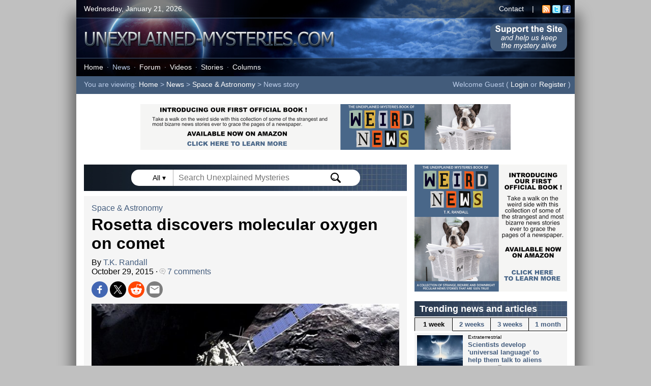

--- FILE ---
content_type: text/html; charset=UTF-8
request_url: https://www.unexplained-mysteries.com/news/287845/rosetta-discovers-molecular-oxygen-on-comet
body_size: 61442
content:
<!DOCTYPE html>
<html lang="en">
<head>
    <meta charset="utf-8">

    <!-- Global site tag (gtag.js) - Google Analytics -->
    <script async src="https://www.googletagmanager.com/gtag/js?id=UA-8985705-1"></script>
    <script>
        window.dataLayer = window.dataLayer || [];

        function gtag() {
            dataLayer.push(arguments);
        }
        gtag('js', new Date());
        gtag('config', 'UA-8985705-1');
        gtag('config', 'UA-8985705-1', {
            'anonymize_ip': true
        });
    </script>

    <title>Rosetta discovers molecular oxygen on comet | Unexplained Mysteries</title>
    <meta name="description" content="The gas was unexpectedly discovered around comet 67P and has been hailed as a significant find.">
    <meta name="viewport" content="width=device-width, initial-scale=1.0">



    <link rel="image_src" href="https://www.unexplained-mysteries.com/images/news_standard/news-rosetta.jpg">
    <meta property="og:url" content="https://www.unexplained-mysteries.com/news/287845/rosetta-discovers-molecular-oxygen-on-comet" />
    <meta property="og:type" content="article" />
    <meta property="og:title" content="Rosetta discovers molecular oxygen on comet" />
    <meta property="og:description" content="The gas was unexpectedly discovered around comet 67P and has been hailed as a significant find." />
    <meta property="og:image" content="https://www.unexplained-mysteries.com/images/news_large/news-rosetta.jpg" />
    <meta property="og:image:width" content="1043" />
    <meta property="og:image:height" content="616" />
    <meta name="twitter:title" content="Rosetta discovers molecular oxygen on comet" />
    <meta name="twitter:url" content="https://www.unexplained-mysteries.com/news/287845/rosetta-discovers-molecular-oxygen-on-comet" />
    <meta name="twitter:description" content="The gas was unexpectedly discovered around comet 67P and has been hailed as a significant find." />
    <meta name="twitter:site" content="@unexplainedmys" />
    <meta name="twitter:image" content="https://www.unexplained-mysteries.com/images/news_large/news-rosetta.jpg" />
    <meta name="twitter:card" content="summary_large_image" />
    

        <script type="application/ld+json">
        {
        "@context": "https://schema.org",
        "@type": "NewsArticle",
        "mainEntityOfPage": {
            "@type": "WebPage",
            "@id": "https://www.unexplained-mysteries.com/news/287845/rosetta-discovers-molecular-oxygen-on-comet"
        },
        "headline": "Rosetta discovers molecular oxygen on comet",
        "articleSection": "Space & Astronomy",
        "description": "The gas was unexpectedly discovered around comet 67P and has been hailed as a significant find.",
        "image": [
            "https://www.unexplained-mysteries.com/images/news_large/news-rosetta.jpg",
            "https://www.unexplained-mysteries.com/images/news_standard/news-rosetta.jpg"
        ],
        "datePublished": "10-29-2015",
        "author": {
            "@type": "Person",
            "name": "T.K. Randall",
            "url": "https://www.unexplained-mysteries.com/bio-tk-randall.php"
        },
        "publisher": {
            "@type": "Organization",
            "name": "Unexplained Mysteries",
            "logo": {
            "@type": "ImageObject",
            "url": "https://www.unexplained-mysteries.com/icon-highres.png"
            }
        }
        }
        </script>

        
    <link rel="alternate" title="Unexplained Mysteries News" href="https://www.unexplained-mysteries.com/news/umnews.xml" type="application/rss+xml">
    <link rel="shortcut icon" href="https://www.unexplained-mysteries.com/favicon.ico">

    <script src="https://www.unexplained-mysteries.com/functions.js?v=1.6"></script>

    <link rel="stylesheet" href="https://www.unexplained-mysteries.com/style.css?v=5.5">

    
    <script type="text/javascript">
        window._taboola = window._taboola || [];
        _taboola.push({
            'article': 'auto'
        });
        ! function(e, f, u, i) {
            if (!document.getElementById(i)) {
                e.async = 1;
                e.src = u;
                e.id = i;
                f.parentNode.insertBefore(e, f);
            }
        }(document.createElement('script'),
            document.getElementsByTagName('script')[0],
            '//cdn.taboola.com/libtrc/unexplained-mysteries/loader.js',
            'tb_loader_script');
        if (window.performance && typeof window.performance.mark == 'function') {
            window.performance.mark('tbl_ic');
        }
    </script>

    
</head>

<body>
    <a name="top"></a>


    <div id="page-container">


        <div id="header-container">
                            <div id="header-top-panel">
                    <div class="header-left">
                        Wednesday, January 21, 2026                    </div>
                    <div class="header-right">
                        <a class="whitelink" href="https://www.unexplained-mysteries.com/contact.php">Contact</a> &nbsp;&nbsp; | &nbsp;&nbsp; <a target="_blank" href="https://www.unexplained-mysteries.com/news/umnews.xml"><img border="0" style="vertical-align:middle" alt="RSS icon" width="16" height="16" src="https://www.unexplained-mysteries.com/img/rssicon.gif"></a>&nbsp;<a target="_blank" href="https://twitter.com/unexplainedmys"><img border="0" style="vertical-align:middle" width="16" height="16" alt="Twitter icon" src="https://www.unexplained-mysteries.com/img/twittericon.gif"></a>&nbsp;<a target="_blank" href="https://www.facebook.com/unexplainedmysteries"><img border="0" style="vertical-align:middle" width="16" height="16" alt="Facebook icon" src="https://www.unexplained-mysteries.com/img/facebookicon.gif"></a>&nbsp;&nbsp;
                    </div>
                </div>
                        <div id="header-middle-panel">
                <a href="https://www.unexplained-mysteries.com"><img alt="Unexplained Mysteries" src="https://www.unexplained-mysteries.com/img/header-logo.png"></a>


                <a id="support-desktop-button" href="https://www.unexplained-mysteries.com/support-us.php"><img class="support-desktop-button-img" alt="Support Us" src="https://www.unexplained-mysteries.com/img/support-button.png"></a> 
  

            
            </div>
            <div id="header-bottom-panel">
                <div class="header-left" id="header-menu">
                    <a class="whitelink" href="https://www.unexplained-mysteries.com/">Home</a><span class="menu-dot">&middot;</span><a class="blueonlink" href="https://www.unexplained-mysteries.com/search.php">News</a><span class="menu-dot">&middot;</span><a class="whitelink" href="https://www.unexplained-mysteries.com/forum/">Forum</a><span class="menu-dot">&middot;</span><a class="whitelink" href="https://www.unexplained-mysteries.com/quite-mysterious.php">Videos</a><span class="menu-dot">&middot;</span><a class="whitelink" href="https://www.unexplained-mysteries.com/stories.php">Stories</a><span class="menu-dot">&middot;</span><a class="whitelink" href="https://www.unexplained-mysteries.com/columnindex.php">Columns</a>                </div>
            </div>
                            <div id="header-nav-panel">
                    <div class="header-left">
                        You are viewing: <a class="whitelink" href="https://www.unexplained-mysteries.com/">Home</a> &gt; <a class="whitelink" href="https://www.unexplained-mysteries.com/search.php">News</a> &gt; <a class="whitelink" href="https://www.unexplained-mysteries.com/search.php?cat=12">Space & Astronomy</a> &gt; News story                    </div>
                    <div class="header-right">

                        Welcome Guest ( <a class="whitelink" href="https://www.unexplained-mysteries.com/forum/login/">Login</a> or <a class="whitelink" href="https://www.unexplained-mysteries.com/forum/register/">Register</a> )&nbsp;&nbsp;







                    </div>
                </div>
                    </div>

<div class="ad-header" style="min-height:94px">
    <a target="_blank" href="https://www.unexplained-mysteries.com/book-weird-news.php"><img style="width:728px;height:90px" src="https://www.unexplained-mysteries.com/img/book-banner-728.png"></a>
</div>


        
<div id="page-main-container">


<script type="text/javascript">

      document.addEventListener("click", (evt) => {
        const searchClicked = document.getElementById("search-container");
        let targetEl = evt.target;    
        do {
          if(targetEl == searchClicked) {
            return;
          }
          // Go up the DOM
          targetEl = targetEl.parentNode;
        } while (targetEl);   
        document.getElementById("searchDrop").style.display = "none";
        document.getElementById("searchTypeDrop").style.display = "none";
      });

</script>




<div class="title-bar" style="padding-top:10px;padding-bottom:10px;text-align:center;margin-bottom:10px">

                
                
                <div class="search-form-container" id="search-container">
                
                
               <span onclick="searchTypeDrop()" id="search-type" class="search-type">All ▾ </span> 
               
               <form id="searchForm" action="https://www.unexplained-mysteries.com/searchhandler.php" method="post" style="display:inline">
               <input type="hidden" id="search-mode" name="search-mode" value="8">
               <input id="searchBox" type="text" class="search-form-field" onclick="searchDrop()" onkeyup="searchDrop()" name="q" value="" placeholder="Search Unexplained Mysteries" autocomplete="off"> 
                    <img alt="Search Submit" onclick="searchSubmit()" class="search-form-icon" style="cursor:pointer" src="https://www.unexplained-mysteries.com/img/search.svg">
                        </form>
                     
                    <div class="search-type-drop" id="searchTypeDrop">
                    
                    
                    <p><input id="stype1" onclick="searchTypeSelect('all')" name="search-type-radio" type="radio" value="all" checked="checked"><label for="stype1">All Content</label><p>
                    <p><input id="stype2" onclick="searchTypeSelect('news')" name="search-type-radio" type="radio" value="news"><label for="stype2">News</label><p>
                                        <p><input id="stype4" onclick="searchTypeSelect('forum')" name="search-type-radio" type="radio" value="forum"><label for="stype4">Forum</label><p>
                    <p><input id="stype5" onclick="searchTypeSelect('stories')" name="search-type-radio" type="radio" value="stories"><label for="stype5">Stories</label><p>
                    <p><input id="stype6" onclick="searchTypeSelect('columns')" name="search-type-radio" type="radio" value="columns"><label for="stype6">Columns</label><p>
                                       

                     </div>
                    <div class="search-drop" id="searchDrop"></div>



                </div>

                
</div>

    <div id="content-container">

    <a class="blacklink" href="https://www.unexplained-mysteries.com/search.php?cat=12">Space & Astronomy</a>

    <h1>Rosetta discovers molecular oxygen on comet</h1>

    By <a class="blacklink" href="https://www.unexplained-mysteries.com/bio-tk-randall.php">T.K. Randall</a><br />October 29, 2015 &middot; <a class="blacklink" href="https://www.unexplained-mysteries.com/forum/topic/287845-rosetta-finds-molecular-oxygen-at-67p/"><img src='https://www.unexplained-mysteries.com/img/comment.gif' border='0' alt='Comment icon'>&nbsp;7 comments</a><br />
    
     
<div class="social-media" style="margin-bottom:8px">
    <a target="_blank" rel="nofollow noreferrer" href="https://www.facebook.com/sharer.php?t=Rosetta+discovers+molecular+oxygen+on+comet&u=https://www.unexplained-mysteries.com/news/287845/rosetta-discovers-molecular-oxygen-on-comet"><img class="social-share-icon" alt="Share on Facebook" src="https://www.unexplained-mysteries.com/img/social-fb.png"></a>
    <a target="_blank" rel="nofollow noreferrer" href="https://twitter.com/intent/tweet?text=Rosetta+discovers+molecular+oxygen+on+comet&url=https://www.unexplained-mysteries.com/news/287845/rosetta-discovers-molecular-oxygen-on-comet"><img class="social-share-icon" alt="Share on Twitter" src="https://www.unexplained-mysteries.com/img/social-x.png"></a>
    <a target="_blank" rel="nofollow noreferrer" href="https://reddit.com/submit?url=https://www.unexplained-mysteries.com/news/287845/rosetta-discovers-molecular-oxygen-on-comet&title=Rosetta+discovers+molecular+oxygen+on+comet"><img class="social-share-icon" alt="Share on Reddit" src="https://www.unexplained-mysteries.com/img/social-reddit.png"></a>
    <a target="_blank" rel="nofollow noreferrer" href="mailto:?subject=Rosetta discovers molecular oxygen on comet&body=https://www.unexplained-mysteries.com/news/287845/rosetta-discovers-molecular-oxygen-on-comet"><img class="social-share-icon" alt="Share via Email" src="https://www.unexplained-mysteries.com/img/social-email.png"></a>
    
    </div>

    

    
        <img alt="" id="content-top-image" src="https://www.unexplained-mysteries.com/images/news_large/news-rosetta.jpg"><br />

        
		<span class="content-image-caption">Comet 67P is still throwing up a lot of surprises. <span style="color:#808080">Image Credit: CC BY-3.0 DLR</span></span>

        
    
    <div class="content-blurb">The gas was unexpectedly discovered around comet 67P and has been hailed as a significant find.</div>
			
     Picked up by the spacecraft's ROSINA mass spectrometers, the presence of molecular oxygen around the comet came as something of a surprise to researchers because it is usually quick to react with other chemicals and therefore should not exist on its own in such significant quantities.<br /><br />In total oxygen is thought to make up around 3.8% of the molecules swarming around the comet.<div class="ad-article">
        
        <div style="margin-top:20px;margin-bottom:20px;">
        
        <script async src="https://pagead2.googlesyndication.com/pagead/js/adsbygoogle.js?client=ca-pub-4320825674406644"
        crossorigin="anonymous"></script>
   <ins class="adsbygoogle"
        style="display:block; text-align:center;"
        data-ad-layout="in-article"
        data-ad-format="fluid"
        data-ad-client="ca-pub-4320825674406644"
        data-ad-slot="4543758784"></ins>
   <script>
        (adsbygoogle = window.adsbygoogle || []).push({});
   </script>
</div>
        
        </div>The mission scientists believe that the gas may be a remnant from the comet's formation several billion years ago after having become trapped inside small grains of ice and rock.<br /><br />"This evidence of oxygen as an ancient substance will likely discredit some theoretical models of the formation of the Solar System," said project leader Professor Kathrin Altwegg.<br /><br />The exact processes involved however remain something of a mystery and scientists admit that existing models will need to be revised to try and explain how this oxygen could still be there.<br/ ><br />"We think this result is of interest beyond the cometary community because it forces us to rethink all of these models," said André Bieler, a physicist at the University of Michigan.
    <br /><br />

    Source: <a target="_blank" class="blacklink" href="http://www.nature.com/news/rosetta-sniffs-oxygen-around-comet-67p-1.18658">Nature.com</a> | <a class="blacklink" href="https://www.unexplained-mysteries.com/forum/topic/287845-rosetta-finds-molecular-oxygen-at-67p/">Comments (7)</a>

    <br /><br />

 
   

    <span class="content-tags">Tags: 
			
			<a class="blacklink" href="https://www.unexplained-mysteries.com/search.php?q=comet">Comet</a>,  <a class="blacklink" href="https://www.unexplained-mysteries.com/search.php?q=67p">67P</a>,  <a class="blacklink" href="https://www.unexplained-mysteries.com/search.php?q=oxygen">Oxygen</a>,  <a class="blacklink" href="https://www.unexplained-mysteries.com/search.php?q=rosetta">Rosetta</a>    </span>

    <br /><br />
    
    
<div class="social-media" style="margin-bottom:8px">
    <a target="_blank" rel="nofollow noreferrer" href="https://www.facebook.com/sharer.php?t=Rosetta+discovers+molecular+oxygen+on+comet&u=https://www.unexplained-mysteries.com/news/287845/rosetta-discovers-molecular-oxygen-on-comet"><img class="social-share-icon" alt="Share on Facebook" src="https://www.unexplained-mysteries.com/img/social-fb.png"></a>
    <a target="_blank" rel="nofollow noreferrer" href="https://twitter.com/intent/tweet?text=Rosetta+discovers+molecular+oxygen+on+comet&url=https://www.unexplained-mysteries.com/news/287845/rosetta-discovers-molecular-oxygen-on-comet"><img class="social-share-icon" alt="Share on Twitter" src="https://www.unexplained-mysteries.com/img/social-x.png"></a>
    <a target="_blank" rel="nofollow noreferrer" href="https://reddit.com/submit?url=https://www.unexplained-mysteries.com/news/287845/rosetta-discovers-molecular-oxygen-on-comet&title=Rosetta+discovers+molecular+oxygen+on+comet"><img class="social-share-icon" alt="Share on Reddit" src="https://www.unexplained-mysteries.com/img/social-reddit.png"></a>
    <a target="_blank" rel="nofollow noreferrer" href="mailto:?subject=Rosetta discovers molecular oxygen on comet&body=https://www.unexplained-mysteries.com/news/287845/rosetta-discovers-molecular-oxygen-on-comet"><img class="social-share-icon" alt="Share via Email" src="https://www.unexplained-mysteries.com/img/social-email.png"></a>
    
    </div>
    <br />

    
    </div>
    

            
            <div class="ad-content" id="tb1" style="margin-top: 10px;">
                <div id="taboola-below-article-thumbnails"></div>
                <script type="text/javascript">
                window._taboola = window._taboola || [];
                _taboola.push({
                    mode: 'thumbnails-a',
                    container: 'taboola-below-article-thumbnails',
                    placement: 'Below Article Thumbnails',
                    target_type: 'mix'
                });
                </script>
            </div>
        
        
    <div id="ad-span-1" style="float:left;width:100%;">
    
    <div class="title-bar">
    Other news and articles
    </div>
    <div class="extra-container">

    <div class='related-stories-container'><br /><span style='font-size:14px;font-weight:bold'>Similar stories based on this topic:</span><br /><br /><div class="news-row-wrap" style="width:100%">
                <div class="related-stories-row">
                    <a href="https://www.unexplained-mysteries.com/news/393599/cia-refuses-to-confirm-or-deny-that-it-has-records-on-comet-3iatlas"><img alt="3I-Atlas" style="float:left;padding-right:5px;" src="https://www.unexplained-mysteries.com/images/news_small/news-hq-comet-atlas-new_thumb.jpg"></a>
                    
                    <a class="blacklink" href="https://www.unexplained-mysteries.com/news/393599/cia-refuses-to-confirm-or-deny-that-it-has-records-on-comet-3iatlas">CIA refuses to 'confirm or deny' that it has records on comet 3I/ATLAS</a><br /><span class="related-stories-date">1-6-2026</span>
                    
                </div>
        
                <div class="related-stories-row">
                    <a href="https://www.unexplained-mysteries.com/news/392230/nasa-publishes-new-photographs-of-interstellar-visitor-3iatlas"><img alt="3I-Atlas" style="float:left;padding-right:5px;" src="https://www.unexplained-mysteries.com/images/news_small/news-hq-comet-atlas-new_thumb.jpg"></a>
                    
                    <a class="blacklink" href="https://www.unexplained-mysteries.com/news/392230/nasa-publishes-new-photographs-of-interstellar-visitor-3iatlas">NASA publishes new photographs of interstellar visitor 3I/ATLAS</a><br /><span class="related-stories-date">11-20-2025</span>
                    
                </div>
        </div><div class="news-row-wrap" style="width:100%">
                <div class="related-stories-row">
                    <a href="https://www.unexplained-mysteries.com/news/391874/more-strangeness-surrounds-approach-of-comet-3iatlas"><img alt="3I-Atlas" style="float:left;padding-right:5px;" src="https://www.unexplained-mysteries.com/images/news_small/news-hq-atlas-object_thumb.jpg"></a>
                    
                    <a class="blacklink" href="https://www.unexplained-mysteries.com/news/391874/more-strangeness-surrounds-approach-of-comet-3iatlas">More strangeness surrounds approach of 'comet' 3I/ATLAS</a><br /><span class="related-stories-date">11-7-2025</span>
                    
                </div>
        
                <div class="related-stories-row">
                    <a href="https://www.unexplained-mysteries.com/news/390278/nasa-plays-down-the-idea-that-interstellar-visitor-was-made-by-aliens"><img alt="3I-Atlas" style="float:left;padding-right:5px;" src="https://www.unexplained-mysteries.com/images/news_small/news-hq-atlas-object_thumb.jpg"></a>
                    
                    <a class="blacklink" href="https://www.unexplained-mysteries.com/news/390278/nasa-plays-down-the-idea-that-interstellar-visitor-was-made-by-aliens">NASA plays down the idea that interstellar visitor was made by aliens</a><br /><span class="related-stories-date">9-13-2025</span>
                    
                </div>
        </div><div class="news-row-wrap" style="width:100%">
                <div class="related-stories-row">
                    <a href="https://www.unexplained-mysteries.com/news/383945/dyson-trees-could-enable-alien-life-and-humans-to-live-on-comets"><img alt="Comet" style="float:left;padding-right:5px;" src="https://www.unexplained-mysteries.com/images/news_small/news-hq-comet-new_thumb.jpg"></a>
                    
                    <a class="blacklink" href="https://www.unexplained-mysteries.com/news/383945/dyson-trees-could-enable-alien-life-and-humans-to-live-on-comets">'Dyson trees' could enable alien life (and humans) to live on comets</a><br /><span class="related-stories-date">1-21-2025</span>
                    
                </div>
        
                <div class="related-stories-row">
                    <a href="https://www.unexplained-mysteries.com/news/381220/halloween-comet-visitor-originates-from-the-mysterious-oort-cloud"><img alt="Comet Atlas" style="float:left;padding-right:5px;" src="https://www.unexplained-mysteries.com/images/news_small/news-hq-comet-atlas_thumb.jpg"></a>
                    
                    <a class="blacklink" href="https://www.unexplained-mysteries.com/news/381220/halloween-comet-visitor-originates-from-the-mysterious-oort-cloud">Halloween comet visitor originates from the mysterious Oort Cloud</a><br /><span class="related-stories-date">10-22-2024</span>
                    
                </div>
        </div></div>
    </div>

   

        
        
    <div class="content-nextprev-container">
        <div class="content-nextprev-col" id="content-prev">
            <a href="https://www.unexplained-mysteries.com/news/287809/scientists-develop-real-life-tractor-beam"><img alt='' style='float:left;margin-right:10px;' src='https://www.unexplained-mysteries.com/images/news_small/news-sound-waves_thumb.jpg'></a>&lt;&lt; Previous story<br><a class="blacklink" href="https://www.unexplained-mysteries.com/news/287809/scientists-develop-real-life-tractor-beam">Scientists develop real-life 'tractor beam'</a>        </div>
        <div class="content-nextprev-col" id="content-next" style="border-right: 0px">
            <a href="https://www.unexplained-mysteries.com/news/287860/experts-to-conduct-new-scans-of-the-pyramids"><img alt='' src='https://www.unexplained-mysteries.com/images/news_small/news-pyramids-sunset_thumb.jpg'></a>Next story &gt;&gt;<br><a class="blacklink" href="https://www.unexplained-mysteries.com/news/287860/experts-to-conduct-new-scans-of-the-pyramids">Experts to conduct new scans of the pyramids</a>        </div>

    </div>



    


<div class="title-bar title-bar-white" style="min-height:33px;">
    Our latest videos

    <span style="float:right"><a class="blacklink" target="_blank" href="https://www.youtube.com/@QuiteMysterious">Visit us on YouTube</a></span>

</div>



<div class="news-row" style="padding-bottom:0px;position: relative;">

    <div id="carousel-left" onclick="videoLeft()"></div>
    <div id="carousel-right" onclick="videoRight()"></div>
    <div id="video-widget">


    <div id="video-widget-inner">




<div class="video-widget-item">

<a href="https://www.unexplained-mysteries.com/videos/387580/5-people-who-predicted-their-own-deaths-in-strange-ways"><img alt="Quite Mysterious Episode 18" style="width:100%" src="https://www.unexplained-mysteries.com/imgvid/387580.jpg"></a>

 <span class="news-tag" style="background-color:#710e9b">&nbsp;NEW EPISODE&nbsp;</span> 
<span class="news-item-info">5-22-2025
<h3><a class="blacklink" href="https://www.unexplained-mysteries.com/videos/387580/5-people-who-predicted-their-own-deaths-in-strange-ways">5 people who predicted their own deaths in strange ways</a></h3>

</div>


<div class="video-widget-item">

<a href="https://www.unexplained-mysteries.com/videos/387425/5-time-traveler-urban-legends-that-refuse-to-die"><img alt="Quite Mysterious Episode 17" style="width:100%" src="https://www.unexplained-mysteries.com/imgvid/387425.jpg"></a>


<span class="news-item-info">5-15-2025
<h3><a class="blacklink" href="https://www.unexplained-mysteries.com/videos/387425/5-time-traveler-urban-legends-that-refuse-to-die">5 time traveler urban legends that refuse to die</a></h3>

</div>


<div class="video-widget-item">

<a href="https://www.unexplained-mysteries.com/videos/387255/3-disturbing-visits-from-the-real-men-in-black"><img alt="Quite Mysterious Episode 16" style="width:100%" src="https://www.unexplained-mysteries.com/imgvid/387255.jpg"></a>


<span class="news-item-info">5-8-2025
<h3><a class="blacklink" href="https://www.unexplained-mysteries.com/videos/387255/3-disturbing-visits-from-the-real-men-in-black">3 disturbing visits from the real Men in Black</a></h3>

</div>


</div>

    </div>
</div>

    <script>
        const scrollBox = document.querySelector("#video-widget");

        videoScrollHandler();

        window.addEventListener("resize", videoScrollHandler);

        scrollBox.addEventListener("scroll", event => {
            videoScrollHandler();
        }, { passive: true });

    </script>



<div class="title-bar">
    Recent comments on this story
</div>

<div id="comments-container">

<div class="comment-row"><div class="comment-header"><img src="https://www.unexplained-mysteries.com/img/comment.gif" alt="Comment icon">&nbsp;<span style="font-weight:bold">#1 Posted by <a class="blacklink"  href="https://www.unexplained-mysteries.com/forum/profile/141791-qxcontinuum/">qxcontinuum</a> 10 years ago</span></div><div class="comment-text" style="margin-left:auto">why not , oxygen is the third most common element in the universe ?</div></div><div class="comment-row"><div class="comment-header"><img src="https://www.unexplained-mysteries.com/img/comment.gif" alt="Comment icon">&nbsp;<span style="font-weight:bold">#2 Posted by <a class="blacklink"  href="https://www.unexplained-mysteries.com/forum/profile/136697-frank-merton/">Frank Merton</a> 10 years ago</span></div><div class="comment-text" style="margin-left:auto">why not , oxygen is the third most common element in the universe ? I would guess because oxygen is extremely reactive and hence naturally binds with other things, so molecular oxygen is only expected when there is something going on to steadily replenish it.</div></div><div class="comment-row"><div class="comment-header"><img src="https://www.unexplained-mysteries.com/img/comment.gif" alt="Comment icon">&nbsp;<span style="font-weight:bold">#3 Posted by <a class="blacklink"  href="https://www.unexplained-mysteries.com/forum/profile/113168-merc14/">Merc14</a> 10 years ago</span></div><div class="comment-text" style="margin-left:auto">why not , oxygen is the third most common element in the universe ? I posted two links, one to the LA Times and the other to ESA. The LA Times article is very well done and explains thing clearly and simply to layman such as you and I, the ESA article is much more in-depth but available so I have to ask, why did you not bother to read either one before commenting? PS, Fran, before you chastise me, this is an ongoing issue with QX so the question is relevant.</div></div><div class="comment-row"><div class="comment-header"><img src="https://www.unexplained-mysteries.com/img/comment.gif" alt="Comment icon">&nbsp;<span style="font-weight:bold">#4 Posted by <a class="blacklink"  href="https://www.unexplained-mysteries.com/forum/profile/145936-bubblykiss/">bubblykiss</a> 10 years ago</span></div><div class="comment-text" style="margin-left:auto">Where there is oxygen there is rust. Someone should contact them about fixing their rust problem.</div></div><div class="comment-row"><div class="comment-header"><img src="https://www.unexplained-mysteries.com/img/comment.gif" alt="Comment icon">&nbsp;<span style="font-weight:bold">#5 Posted by <a class="blacklink"  href="https://www.unexplained-mysteries.com/forum/profile/120625-nnicolette/">Nnicolette</a> 10 years ago</span></div><div class="comment-text" style="margin-left:auto">I think this is an important find as far as panspermia goes. I always thought of comets like little spermies flying through space seeding life during thier rare collision with egg planets lol</div></div><div class="comment-row"><div class="comment-header"><img src="https://www.unexplained-mysteries.com/img/comment.gif" alt="Comment icon">&nbsp;<span style="font-weight:bold">#6 Posted by <a class="blacklink"  href="https://www.unexplained-mysteries.com/forum/profile/108562-shayap/">third_eye</a> 10 years ago</span></div><div class="comment-text" style="margin-left:auto">I must confess that that very thought has crossed my mind many a time ~</div></div><div class="comment-row"><div class="comment-header"><img src="https://www.unexplained-mysteries.com/img/comment.gif" alt="Comment icon">&nbsp;<span style="font-weight:bold">#7 Posted by <a class="blacklink"  href="https://www.unexplained-mysteries.com/forum/profile/86559-beastierunner/">BeastieRunner</a> 10 years ago</span></div><div class="comment-text" style="margin-left:auto">That's pretty cool.</div></div><div class="comment-note"><br /><br />Please <a class="blacklink" href="https://www.unexplained-mysteries.com/forum/login/">Login</a> or <a class="blacklink" href="https://www.unexplained-mysteries.com/forum/register/">Register</a> to post a comment.<br /><br /><br /></div>
<div class="spacer"></div>
        </div>    
        

                            
    </div>


    
    <div class="ad-content" id="tb2" style="margin-top: 10px;">
            <div id="taboola-below-article-thumbnails-2"></div>
        <script type="text/javascript">
        window._taboola = window._taboola || [];
        _taboola.push({
            mode: 'thumbnails-a2',
            container: 'taboola-below-article-thumbnails-2',
            placement: 'Below Article Thumbnails 2',
            target_type: 'mix'
        });
        </script>
    </div>




    <div id="ad-span-2" style="float:left;width:100%;">


<div class="half-container">

<div class="news-row news-row-half-left">


<div class="news-item" style="width: 100%;min-height:auto;overflow:visible;">
<div class="title-bar-half">
    Our new book is out now!
</div>

        <a href="https://www.unexplained-mysteries.com/book-weird-news.php"><img alt="Book cover" class="news-item-thumb news-item-book-thumb" style="float:left;" src="https://www.unexplained-mysteries.com/img/ebook-cover-tiny.png"></a>
        <h3 style="margin-right: 10px;">
            <a class="blacklink" href="https://www.unexplained-mysteries.com/book-weird-news.php">The Unexplained Mysteries<br />Book of Weird News</a>
        </h3>

        <span class="news-tag">&nbsp;AVAILABLE NOW&nbsp;</span>
        
        <br />
        <p>Take a walk on the weird side with this compilation of some of the weirdest stories ever to grace the pages of a newspaper.
            <br /><br /><b><a class="blacklink" href="https://www.unexplained-mysteries.com/book-weird-news.php">Click here to learn more</a></b>
        </p>
    </div>


</div>



<div class="news-row news-row-half-right">


<div class="news-item" style="width: 100%;min-height:auto;overflow:visible;">
<div class="title-bar-half">
    We need your help!
</div>
        <a target="_blank" href="https://www.patreon.com/unexplainedmysteries"><img alt="Patreon logo" class="news-item-thumb" style="float:left" src="https://www.unexplained-mysteries.com/img/um-logo-patreon.jpg"></a>
        <h3 style="margin-right: 10px;">
            <a target="_blank" class="blacklink" href="https://www.patreon.com/unexplainedmysteries">Support us on Patreon</a>
        </h3>
        <span class="news-tag">&nbsp;BONUS CONTENT&nbsp;</span>
        <p>For less than the cost of a cup of coffee, you can gain access to a wide range of exclusive perks including our popular 'Lost Ghost Stories' series.<Br /><br />
            <b><a target="_blank" class="blacklink" href="https://www.patreon.com/unexplainedmysteries">Click here to learn more</a></b>
        </p>
    </div>


</div>
</div>


    </div>
    <div id="ad-span-3" style="float:left;width:100%;">



<div class="title-bar">
    <a class="whitelink" href="https://www.unexplained-mysteries.com/forum">On the forum</a>
</div>

<div class="news-item-forum">

    <div class="main-forum-cat">United States and the Americas</div><div class="main-forum-row"><img alt="" src="https://www.unexplained-mysteries.com/img/arrowitem.gif">&nbsp;<a class="blacklink" href="https://www.unexplained-mysteries.com/forum/topic/393625-woman-shot-by-federal-officers-during-incident-in-minneapolis/">Woman shot by federal officers during in...</a></div><div class="main-forum-row"><img alt="" src="https://www.unexplained-mysteries.com/img/arrowitem.gif">&nbsp;<a class="blacklink" href="https://www.unexplained-mysteries.com/forum/topic/393956-trump-floats-selfnaming-gulf-of-america-gulf-of-trump/">Trump floats self-naming Gulf of America...</a></div><br><div class="main-forum-row"><img alt="" src="https://www.unexplained-mysteries.com/img/arrowitem.gif">&nbsp;<a class="blacklink" href="https://www.unexplained-mysteries.com/forum/topic/393950-trump-hells-angels-are-good-people/">Trump: Hell’s Angels are good people</a></div><br><div class="main-forum-row"><img alt="" src="https://www.unexplained-mysteries.com/img/arrowitem.gif">&nbsp;<a class="blacklink" href="https://www.unexplained-mysteries.com/forum/topic/393923-former-cnn-anchor-don-lemon-on-notice-after-documenting-church-protest/">Former CNN Anchor Don Lemon "On Notice" ...</a></div></div><div class='news-item-forum'><div class="main-forum-cat">Ancient Mysteries and Alternative History</div><div class="main-forum-row"><img alt="" src="https://www.unexplained-mysteries.com/img/arrowitem.gif">&nbsp;<a class="blacklink" href="https://www.unexplained-mysteries.com/forum/topic/393831-neanderthals-didnt-die-out/">Neanderthals didn’t die out</a></div><div class="main-forum-row"><img alt="" src="https://www.unexplained-mysteries.com/img/arrowitem.gif">&nbsp;<a class="blacklink" href="https://www.unexplained-mysteries.com/forum/topic/179840-doggerland/">Doggerland</a></div><br><div class="main-forum-row"><img alt="" src="https://www.unexplained-mysteries.com/img/arrowitem.gif">&nbsp;<a class="blacklink" href="https://www.unexplained-mysteries.com/forum/topic/393172-could-archeologists-be-wrong-about-gobekli-tepe/">Could archeologists be wrong about Gobek...</a></div><br><div class="main-forum-row"><img alt="" src="https://www.unexplained-mysteries.com/img/arrowitem.gif">&nbsp;<a class="blacklink" href="https://www.unexplained-mysteries.com/forum/topic/393368-civilisation-began-with-gods/">Civilisation began with Gods…</a></div></div><div class='news-item-forum'><div class="main-forum-cat">Spirituality, Religion and Beliefs</div><div class="main-forum-row"><img alt="" src="https://www.unexplained-mysteries.com/img/arrowitem.gif">&nbsp;<a class="blacklink" href="https://www.unexplained-mysteries.com/forum/topic/393962-astrophysicist-believes-that-he-knows-where-heaven-is-located/">Astrophysicist believes that he knows wh...</a></div><div class="main-forum-row"><img alt="" src="https://www.unexplained-mysteries.com/img/arrowitem.gif">&nbsp;<a class="blacklink" href="https://www.unexplained-mysteries.com/forum/topic/393248-jesus-and-the-great-pyramid-easily-verifiable-geometric-proof-of-divinity/">Jesus and the Great Pyramid, easily veri...</a></div><br><div class="main-forum-row"><img alt="" src="https://www.unexplained-mysteries.com/img/arrowitem.gif">&nbsp;<a class="blacklink" href="https://www.unexplained-mysteries.com/forum/topic/393897-dear-atheists-god-wants-a-word-with-you-a-minute/">Dear Atheists. God Wants a Word With You...</a></div><br><div class="main-forum-row"><img alt="" src="https://www.unexplained-mysteries.com/img/arrowitem.gif">&nbsp;<a class="blacklink" href="https://www.unexplained-mysteries.com/forum/topic/393392-the-cosmic-space-trilogy-by-christian-author-cs-lewis-explained/">The 'Cosmic Space Trilogy' by Christian ...</a></div></div><div class='news-item-forum'><div class="main-forum-cat">Israel, Palestine and the Middle-East</div><div class="main-forum-row"><img alt="" src="https://www.unexplained-mysteries.com/img/arrowitem.gif">&nbsp;<a class="blacklink" href="https://www.unexplained-mysteries.com/forum/topic/393961-netanyahu-to-join-trump-board-of-peace-despite-previous-objections/">Netanyahu to join Trump ‘board of peac...</a></div><div class="main-forum-row"><img alt="" src="https://www.unexplained-mysteries.com/img/arrowitem.gif">&nbsp;<a class="blacklink" href="https://www.unexplained-mysteries.com/forum/topic/393959-trump-pushes-aides-for-decisive-military-option-on-iran-as-assets-approach-middle-east/">Trump pushes aides for 'decisive' milita...</a></div><br><div class="main-forum-row"><img alt="" src="https://www.unexplained-mysteries.com/img/arrowitem.gif">&nbsp;<a class="blacklink" href="https://www.unexplained-mysteries.com/forum/topic/393951-after-decades-of-fighting-the-iranian-regime-kurds-see-victory-edging-closer/">After decades of fighting the Iranian re...</a></div><br><div class="main-forum-row"><img alt="" src="https://www.unexplained-mysteries.com/img/arrowitem.gif">&nbsp;<a class="blacklink" href="https://www.unexplained-mysteries.com/forum/topic/393949-we-are-80-million-hostages-whats-really-happening-inside-irans-digital-iron-curtain/">'We are 80 million hostages': What's rea...</a></div></div><div class='news-item-forum'>


</div>
<div class="news-item-forum"></div>




    <div id="forum-stats">
    &nbsp;<b>Total Posts:</b> 7,573,692&nbsp;&nbsp;&nbsp; <b>Topics:</b> 329,836&nbsp;&nbsp;&nbsp; <b>Members:</b> 204,502    <br /><Br />&nbsp;Not a member yet ? <b><a target="_blank" class="blacklink" href="https://www.unexplained-mysteries.com/forum/register/">Click here to join</a></b> - registration is free and only takes a moment!
</div>

    


    </div>





    </div>
  




<div id="page-sidebar-container">

    
<div class="ad-rectangle" style="min-height: 254px">
        <a target="_blank" href="https://www.unexplained-mysteries.com/book-weird-news.php"><img style="width:300px;height:250px" src="https://www.unexplained-mysteries.com/img/book-ad-rect.png"></a>
</div>

    
    
            <div id="trending">

            <div class="title-bar">
                Trending news and articles
            </div>


            <div class="sidebar-widget" id="sidebar-trending">

            <div class="tab-box">
                <div class="tab-selected" style="border-left:1px #000000 solid;" onClick="trendingUpdate(1,6)">1 week</div>
                <div class="tab-unselected" onClick="trendingUpdate(2,6)">2 weeks</div>
                <div class="tab-unselected" onClick="trendingUpdate(3),6">3 weeks</div>
                <div class="tab-unselected" onClick="trendingUpdate(4,6)">1 month</div>
	        </div>
           
                            
                <div class="news-item-sidebar">
                    <a href="https://www.unexplained-mysteries.com/news/393782/scientists-develop-universal-language-to-help-them-talk-to-aliens"><img alt="" class="sidebar-item-thumb" src="https://www.unexplained-mysteries.com/images/news_small/news-hq-alien-et_thumb.jpg"></a>
                    <div class="catname-sidebar">Extraterrestrial</div>
                    <h3>
                        <a class="blacklink" href="https://www.unexplained-mysteries.com/news/393782/scientists-develop-universal-language-to-help-them-talk-to-aliens">Scientists develop 'universal language' to help them talk to aliens</a>
                    </h3>

                                        
                    <span class="news-item-info">1-14-2026 | <img alt="" class="comment-icon" src="https://www.unexplained-mysteries.com/img/comment.gif"> 49 </span>
                    
                </div>

                            
                <div class="news-item-sidebar-alt">
                    <a href="https://www.unexplained-mysteries.com/news/393832/creepy-video-allegedly-shows-ghost-climbing-up-a-mountain-in-india"><img alt="Ghost woman" class="sidebar-item-thumb" src="https://www.unexplained-mysteries.com/images/news_small/news-hq-ghost-woman-india_thumb.jpg"></a>
                    <div class="catname-sidebar">Ghosts & Hauntings</div>
                    <h3>
                        <a class="blacklink" href="https://www.unexplained-mysteries.com/news/393832/creepy-video-allegedly-shows-ghost-climbing-up-a-mountain-in-india">Creepy video allegedly shows 'ghost' climbing up a mountain in India</a>
                    </h3>

                                        
                    <span class="news-item-info">1-16-2026 | <img alt="" class="comment-icon" src="https://www.unexplained-mysteries.com/img/comment.gif"> 17 </span>
                    
                </div>

                            
                <div class="news-item-sidebar">
                    <a href="https://www.unexplained-mysteries.com/news/393769/pentagon-obtains-device-connected-to-havana-syndrome-mystery"><img alt="The Pentagon" class="sidebar-item-thumb" src="https://www.unexplained-mysteries.com/images/news_small/news-hq-pentagon-2_thumb.jpg"></a>
                    <div class="catname-sidebar">Modern Mysteries</div>
                    <h3>
                        <a class="blacklink" href="https://www.unexplained-mysteries.com/news/393769/pentagon-obtains-device-connected-to-havana-syndrome-mystery">Pentagon obtains device connected to 'Havana syndrome' mystery</a>
                    </h3>

                                        
                    <span class="news-item-info">1-14-2026 | <img alt="" class="comment-icon" src="https://www.unexplained-mysteries.com/img/comment.gif"> 12 </span>
                    
                </div>

                            
                <div class="news-item-sidebar-alt">
                    <a href="https://www.unexplained-mysteries.com/news/393844/astronomers-detect-a-mysterious-signal-from-the-beginning-of-time"><img alt="Gamma-ray burst" class="sidebar-item-thumb" src="https://www.unexplained-mysteries.com/images/news_small/news-hq-supernova-26_thumb.jpg"></a>
                    <div class="catname-sidebar">Space & Astronomy</div>
                    <h3>
                        <a class="blacklink" href="https://www.unexplained-mysteries.com/news/393844/astronomers-detect-a-mysterious-signal-from-the-beginning-of-time">Astronomers detect a mysterious signal from the beginning of time</a>
                    </h3>

                                        
                    <span class="news-item-info">1-16-2026 | <img alt="" class="comment-icon" src="https://www.unexplained-mysteries.com/img/comment.gif"> 2 </span>
                    
                </div>

                            
                <div class="news-item-sidebar">
                    <a href="https://www.unexplained-mysteries.com/news/393888/man-spots-fast-moving-bigfoot-in-englands-cannock-chase"><img alt="Foggy woods" class="sidebar-item-thumb" src="https://www.unexplained-mysteries.com/images/news_small/news-hq-fog-forest_thumb.jpg"></a>
                    <div class="catname-sidebar">Creatures, Myths & Legends</div>
                    <h3>
                        <a class="blacklink" href="https://www.unexplained-mysteries.com/news/393888/man-spots-fast-moving-bigfoot-in-englands-cannock-chase">Man spots fast-moving 'Bigfoot' in England's Cannock Chase</a>
                    </h3>

                                        
                    <span class="news-item-info">1-18-2026 | <img alt="" class="comment-icon" src="https://www.unexplained-mysteries.com/img/comment.gif"> 15 </span>
                    
                </div>

                            
                <div class="news-item-sidebar-alt">
                    <a href="https://www.unexplained-mysteries.com/news/393884/veteran-nessie-hunter-offers-his-best-explanation-for-the-monster"><img alt="Loch Ness" class="sidebar-item-thumb" src="https://www.unexplained-mysteries.com/images/news_small/news-hq-loch-ness-3_thumb.jpg"></a>
                    <div class="catname-sidebar">Creatures, Myths & Legends</div>
                    <h3>
                        <a class="blacklink" href="https://www.unexplained-mysteries.com/news/393884/veteran-nessie-hunter-offers-his-best-explanation-for-the-monster">Veteran Nessie hunter offers his best explanation for the monster</a>
                    </h3>

                                        
                    <span class="news-item-info">1-18-2026 | <img alt="" class="comment-icon" src="https://www.unexplained-mysteries.com/img/comment.gif"> 21 </span>
                    
                </div>

            

                <div class="sidebar-bottom-button">
                    <a class="blacklink" href="https://www.unexplained-mysteries.com/search.php">View More News</a>
                </div> 

            </div>


            </div>            <div id="pedia-sidebar">
            <div class="title-bar">
                Top 10 trending mysteries
            </div>

            <div class="sidebar-widget pedia-widget">

            <div class="tab-box">
                <div class="tab-selected" style="width:32%;border-left:1px #000000 solid;" onClick="pediaUpdate(1)">This week</div>
                <div class="tab-unselected" style="width:33%;" onClick="pediaUpdate(2)">This month</div>
                <div class="tab-unselected" style="width:33%;" onClick="pediaUpdate(3)">All time</div>
	        </div>

            <div class="news-item-sidebar" style="font-weight:bold;">
            <table>

                            <tr >
                    <td class="table-pedia-row-1"><span style="color:black">-</span></td>
                    <td class="table-pedia-row-2">1.</td>
                    <td class="table-pedia-row-3"><a class="blacklink" href="https://www.unexplained-mysteries.com/encyclopedia/101228/bigfoot">Bigfoot</a></td>
                </tr>

                            <tr >
                    <td class="table-pedia-row-1"><img alt="" style="width:10px;" src="https://www.unexplained-mysteries.com/img/rank-up.png"></td>
                    <td class="table-pedia-row-2">2.</td>
                    <td class="table-pedia-row-3"><a class="blacklink" href="https://www.unexplained-mysteries.com/encyclopedia/101235/spirit-photography-classic">Spirit Photography (Classic)</a></td>
                </tr>

                            <tr >
                    <td class="table-pedia-row-1"><img alt="" style="width:10px;" src="https://www.unexplained-mysteries.com/img/rank-up.png"></td>
                    <td class="table-pedia-row-2">3.</td>
                    <td class="table-pedia-row-3"><a class="blacklink" href="https://www.unexplained-mysteries.com/encyclopedia/101229/paranormal">Paranormal</a></td>
                </tr>

                            <tr >
                    <td class="table-pedia-row-1"><img alt="" style="width:10px;" src="https://www.unexplained-mysteries.com/img/rank-down.png"></td>
                    <td class="table-pedia-row-2">4.</td>
                    <td class="table-pedia-row-3"><a class="blacklink" href="https://www.unexplained-mysteries.com/encyclopedia/101254/unidentified-flying-object">Unidentified Flying Object</a></td>
                </tr>

                            <tr >
                    <td class="table-pedia-row-1"><img alt="" style="width:10px;" src="https://www.unexplained-mysteries.com/img/rank-up.png"></td>
                    <td class="table-pedia-row-2">5.</td>
                    <td class="table-pedia-row-3"><a class="blacklink" href="https://www.unexplained-mysteries.com/encyclopedia/101250/orb">Orb</a></td>
                </tr>

                            <tr >
                    <td class="table-pedia-row-1"><img alt="" style="width:10px;" src="https://www.unexplained-mysteries.com/img/rank-down.png"></td>
                    <td class="table-pedia-row-2">6.</td>
                    <td class="table-pedia-row-3"><a class="blacklink" href="https://www.unexplained-mysteries.com/encyclopedia/101241/electronic-voice-phenomenon">Electronic Voice Phenomenon</a></td>
                </tr>

                            <tr >
                    <td class="table-pedia-row-1"><img alt="" style="width:10px;" src="https://www.unexplained-mysteries.com/img/rank-up.png"></td>
                    <td class="table-pedia-row-2">7.</td>
                    <td class="table-pedia-row-3"><a class="blacklink" href="https://www.unexplained-mysteries.com/encyclopedia/101230/ghost">Ghost</a></td>
                </tr>

                            <tr >
                    <td class="table-pedia-row-1"><img alt="" style="width:10px;" src="https://www.unexplained-mysteries.com/img/rank-down.png"></td>
                    <td class="table-pedia-row-2">8.</td>
                    <td class="table-pedia-row-3"><a class="blacklink" href="https://www.unexplained-mysteries.com/encyclopedia/101252/pareidolia">Pareidolia</a></td>
                </tr>

                            <tr >
                    <td class="table-pedia-row-1"><img alt="" style="width:10px;" src="https://www.unexplained-mysteries.com/img/rank-up.png"></td>
                    <td class="table-pedia-row-2">9.</td>
                    <td class="table-pedia-row-3"><a class="blacklink" href="https://www.unexplained-mysteries.com/encyclopedia/101265/roswell-incident">Roswell Incident</a></td>
                </tr>

                            <tr style="border-bottom:1px solid black">
                    <td class="table-pedia-row-1"><img alt="" style="width:10px;" src="https://www.unexplained-mysteries.com/img/rank-up.png"></td>
                    <td class="table-pedia-row-2">10.</td>
                    <td class="table-pedia-row-3"><a class="blacklink" href="https://www.unexplained-mysteries.com/encyclopedia/101271/extraterrestrial">Extraterrestrial</a></td>
                </tr>

            
            </table>
            </div>

                <div class="sidebar-bottom-button">
                    <a class="blacklink" href="https://www.unexplained-mysteries.com/encyclopedia.php">View More</a>
                </div> 

            </div>
            </div>

   
            <div class="title-bar">
                Recent news and articles
            </div>


            <div class="sidebar-widget" >

                            
                <div class="news-item-sidebar-alt">
                    <a href="https://www.unexplained-mysteries.com/news/393962/astrophysicist-believes-that-he-knows-where-heaven-is-located"><img alt="Rubin" class="sidebar-item-thumb" src="https://www.unexplained-mysteries.com/images/news_small/news-hq-vera-rubin-1_thumb.jpg"></a>
                    <div class="catname-sidebar">Spirituality</div>
                    <h3>
                        <a class="blacklink" href="https://www.unexplained-mysteries.com/news/393962/astrophysicist-believes-that-he-knows-where-heaven-is-located">Astrophysicist believes that he knows where Heaven is located</a>
                    </h3>

                                        
                    <span class="news-item-info">1-21-2026 | <img alt="" class="comment-icon" src="https://www.unexplained-mysteries.com/img/comment.gif"> 0 </span>
                    
                </div>

                            
                <div class="news-item-sidebar">
                    <a href="https://www.unexplained-mysteries.com/news/393935/rogue-orcas-that-attack-boats-have-their-own-language-study-finds"><img alt="" class="sidebar-item-thumb" src="https://www.unexplained-mysteries.com/images/news_small/news-hq-orcas_thumb.jpg"></a>
                    <div class="catname-sidebar">Nature & Environment</div>
                    <h3>
                        <a class="blacklink" href="https://www.unexplained-mysteries.com/news/393935/rogue-orcas-that-attack-boats-have-their-own-language-study-finds">Rogue orcas that attack boats have their own language, study finds</a>
                    </h3>

                                        
                    <span class="news-item-info">1-20-2026 | <img alt="" class="comment-icon" src="https://www.unexplained-mysteries.com/img/comment.gif"> 7 </span>
                    
                </div>

                            
                <div class="news-item-sidebar-alt">
                    <a href="https://www.unexplained-mysteries.com/news/393930/texas-authorities-warn-of-new-spike-in-mystery-seed-deliveries"><img alt="Mystery seed packets" class="sidebar-item-thumb" src="https://www.unexplained-mysteries.com/images/news_small/news-hq-mystery-seeds_thumb.jpg"></a>
                    <div class="catname-sidebar">Modern Mysteries</div>
                    <h3>
                        <a class="blacklink" href="https://www.unexplained-mysteries.com/news/393930/texas-authorities-warn-of-new-spike-in-mystery-seed-deliveries">Texas authorities warn of new spike in 'mystery seed' deliveries</a>
                    </h3>

                     <span class="news-tag">&nbsp;VIDEO&nbsp;</span>                     
                    <span class="news-item-info">1-20-2026 | <img alt="" class="comment-icon" src="https://www.unexplained-mysteries.com/img/comment.gif"> 6 </span>
                    
                </div>

                            
                <div class="news-item-sidebar">
                    <a href="https://www.unexplained-mysteries.com/news/393907/is-it-really-true-that-simply-being-out-in-cold-weather-can-make-you-sick"><img alt="Satyendra Nath." class="sidebar-item-thumb" src="https://www.unexplained-mysteries.com/images/news_small/news-hq-yogi-snow_thumb.jpg"></a>
                    <div class="catname-sidebar">Science & Technology</div>
                    <h3>
                        <a class="blacklink" href="https://www.unexplained-mysteries.com/news/393907/is-it-really-true-that-simply-being-out-in-cold-weather-can-make-you-sick">Is it really true that simply being out in cold weather can make you sick ?</a>
                    </h3>

                                        
                    <span class="news-item-info">1-19-2026 | <img alt="" class="comment-icon" src="https://www.unexplained-mysteries.com/img/comment.gif"> 7 </span>
                    
                </div>

                            
                <div class="news-item-sidebar-alt">
                    <a href="https://www.unexplained-mysteries.com/news/393896/dr-zahi-hawass-claims-that-he-is-close-to-finding-queen-nefertitis-tomb"><img alt="" class="sidebar-item-thumb" src="https://www.unexplained-mysteries.com/images/news_small/news-hq-nefertiti_thumb.jpg"></a>
                    <div class="catname-sidebar">Archaeology & History</div>
                    <h3>
                        <a class="blacklink" href="https://www.unexplained-mysteries.com/news/393896/dr-zahi-hawass-claims-that-he-is-close-to-finding-queen-nefertitis-tomb">Dr. Zahi Hawass claims that he is close to finding Queen Nefertiti's tomb</a>
                    </h3>

                                        
                    <span class="news-item-info">1-19-2026 | <img alt="" class="comment-icon" src="https://www.unexplained-mysteries.com/img/comment.gif"> 4 </span>
                    
                </div>

                            
                <div class="news-item-sidebar">
                    <a href="https://www.unexplained-mysteries.com/news/393888/man-spots-fast-moving-bigfoot-in-englands-cannock-chase"><img alt="Foggy woods" class="sidebar-item-thumb" src="https://www.unexplained-mysteries.com/images/news_small/news-hq-fog-forest_thumb.jpg"></a>
                    <div class="catname-sidebar">Creatures, Myths & Legends</div>
                    <h3>
                        <a class="blacklink" href="https://www.unexplained-mysteries.com/news/393888/man-spots-fast-moving-bigfoot-in-englands-cannock-chase">Man spots fast-moving 'Bigfoot' in England's Cannock Chase</a>
                    </h3>

                                        
                    <span class="news-item-info">1-18-2026 | <img alt="" class="comment-icon" src="https://www.unexplained-mysteries.com/img/comment.gif"> 15 </span>
                    
                </div>

            
                <div class="sidebar-bottom-button">
                    <a class="blacklink" href="https://www.unexplained-mysteries.com/search.php">View More News</a>
                </div> 

            </div>

   
<div class="ad-sky" style="float:left">
    <a target="_blank" href="https://www.unexplained-mysteries.com/book-weird-news.php"><img style="width:160px;height:600px" src="https://www.unexplained-mysteries.com/img/book-banner-160.png"></a>
 </div>
        
                    
    
</div>












<div style="width: 100%; margin-left:auto;margin-right:auto;float: left;margin-top:20px;margin-bottom:20px;">

<div style="max-width:900px;text-align:center;margin-left:auto;margin-right:auto;">
<script async src="https://pagead2.googlesyndication.com/pagead/js/adsbygoogle.js?client=ca-pub-4320825674406644"
     crossorigin="anonymous"></script>
<!-- News Page Bottom -->
<ins class="adsbygoogle"
     style="display:block"
     data-ad-client="ca-pub-4320825674406644"
     data-ad-slot="3908957552"
     data-ad-format="auto"
     data-full-width-responsive="true"></ins>
<script>
     (adsbygoogle = window.adsbygoogle || []).push({});
</script>
    </div>
</div>




<div id="footer">
            <a class="bluelink" href="#top">Top</a> &nbsp; | &nbsp;<a class="bluelink" href="https://www.unexplained-mysteries.com/">Home</a> &nbsp; | &nbsp; <a class="bluelink" href="https://www.unexplained-mysteries.com/forum/">Forum</a> <br /><br /> <a class="bluelink" href="https://www.unexplained-mysteries.com/search.php">News</a> &nbsp; | &nbsp;<a class="bluelink" href="https://www.unexplained-mysteries.com/columnindex.php">Columns</a> &nbsp; | &nbsp; <a class="bluelink" href="https://www.unexplained-mysteries.com/encyclopedia.php">Encyclopedia</a>
            <br /><br />
            <a target="_blank" href="https://twitter.com/unexplainedmys"><img alt="Twitter logo" src="https://www.unexplained-mysteries.com/img/twitter-white.png" style="margin-right:10px"></a> <a target="_blank" href="https://www.facebook.com/unexplainedmysteries"><img alt="Facebook logo" src="https://www.unexplained-mysteries.com/img/fb-white.png"></a> 
            <br /><br />
            UM 11.2a Unexplained-Mysteries.com (c) 2001-2026            <br /><br />
            <a class="bluelink" href="https://www.unexplained-mysteries.com/terms.php">Terms</a> &nbsp; | &nbsp; <a class="bluelink" href="https://www.unexplained-mysteries.com/privacy-policy.php">Privacy Policy</a> &nbsp; | &nbsp; <a class="bluelink" href="https://www.unexplained-mysteries.com/cookies.php">Cookies</a> &nbsp; | &nbsp; <a class="bluelink" href="https://www.unexplained-mysteries.com/contact.php">Contact</a> &nbsp;
            <br /><br />

        </div>      


    </div>


    <script type="text/javascript">
          window._taboola = window._taboola || [];
          _taboola.push({flush: true});
    </script>


</body>

</html>

--- FILE ---
content_type: text/html; charset=utf-8
request_url: https://www.google.com/recaptcha/api2/aframe
body_size: 265
content:
<!DOCTYPE HTML><html><head><meta http-equiv="content-type" content="text/html; charset=UTF-8"></head><body><script nonce="KApSsVciHtoHY_bekkVuNA">/** Anti-fraud and anti-abuse applications only. See google.com/recaptcha */ try{var clients={'sodar':'https://pagead2.googlesyndication.com/pagead/sodar?'};window.addEventListener("message",function(a){try{if(a.source===window.parent){var b=JSON.parse(a.data);var c=clients[b['id']];if(c){var d=document.createElement('img');d.src=c+b['params']+'&rc='+(localStorage.getItem("rc::a")?sessionStorage.getItem("rc::b"):"");window.document.body.appendChild(d);sessionStorage.setItem("rc::e",parseInt(sessionStorage.getItem("rc::e")||0)+1);localStorage.setItem("rc::h",'1769008523387');}}}catch(b){}});window.parent.postMessage("_grecaptcha_ready", "*");}catch(b){}</script></body></html>